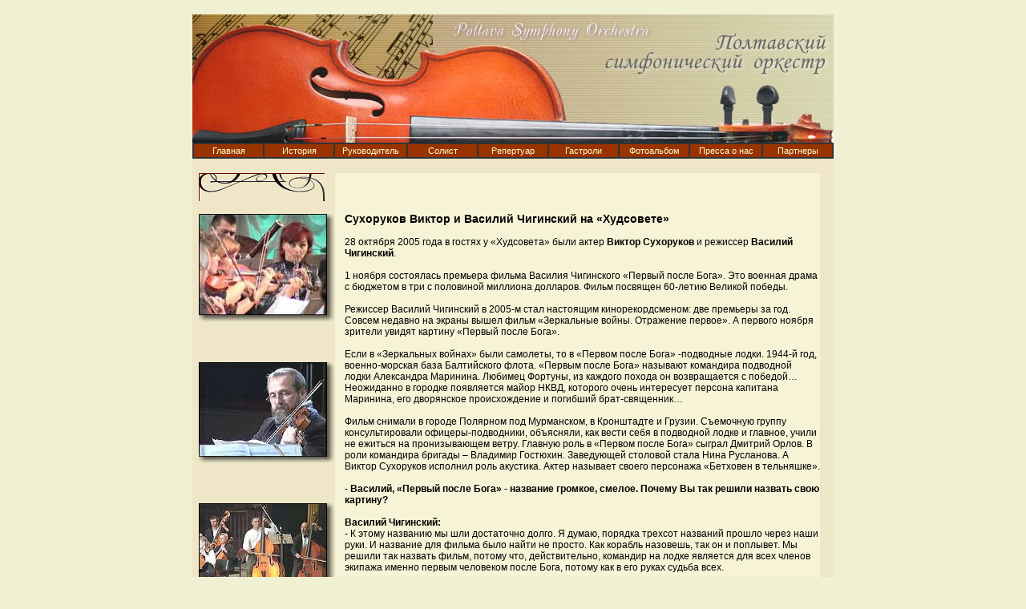

--- FILE ---
content_type: text/html; charset=windows-1251
request_url: http://poltava-orchestra.ru/worldnews/news2881.html
body_size: 4137
content:
<!DOCTYPE html  PUBLIC "-//W3C//DTD XHTML 1.0 Transitional//EN" "http://www.w3.org/TR/xhtml1/DTD/xhtml1-transitional.dtd">

<html xmlns="http://www.w3.org/1999/xhtml">
<head>
<meta http-equiv="Content-Type" content="text/html; charset=windows-1251">
<title>Сухоруков Виктор и Василий Чигинский на «Худсовете»</title>
<style type="text/css">
<!--
body {
	background-color: #F0F0D2;
}
-->
</style>
<link href="/menu.css" rel="stylesheet" type="text/css">
<style type="text/css">
<!--
.style7 {color: #666666}
-->
</style>
</head>


<body>

<STYLE type=text/css><!--#nrg td { FONT-SIZE: 11px; color:#000000; font-family: arial, verdana; }#nrg a { FONT-SIZE: 11px; font-family: Arial, Verdana; color:#000000; TEXT-DECORATION: none; margin: 0;}--></STYLE><div id="nrg"><TABLE align="center" width=810 border="0" cellspacing="5" cellpadding="5" STYLE="border-color:#666666; border-collapse: collapse"><tr><td align=center><center>
<script type="text/javascript">
<!--
var _acic={dataProvider:10,allowCookieMatch:false};(function(){var e=document.createElement("script");e.type="text/javascript";e.async=true;e.src="https://www.acint.net/aci.js";var t=document.getElementsByTagName("script")[0];t.parentNode.insertBefore(e,t)})()
//-->
</script>





<!-- Yandex.RTB 
<script>window.yaContextCb=window.yaContextCb||[]</script>
<script src="https://yandex.ru/ads/system/context.js" async></script>

<div id="yandex_rtb_R-A-1785202-1"></div>
<script>window.yaContextCb.push(()=>{
  Ya.Context.AdvManager.render({
    renderTo: 'yandex_rtb_R-A-1785202-1',
    blockId: 'R-A-1785202-1'
  })
})</script>


-->

</center><script type="text/javascript">
<!--
var _acic={dataProvider:10,allowCookieMatch:false};(function(){var e=document.createElement("script");e.type="text/javascript";e.async=true;e.src="https://www.acint.net/aci.js";var t=document.getElementsByTagName("script")[0];t.parentNode.insertBefore(e,t)})()
//-->
</script><script async="async" src="https://w.uptolike.com/widgets/v1/zp.js?pid=lfb066d7de16df3516e3583bc10d5fb9bf2f562ae2" type="text/javascript"></script><script async="async" src="https://w.uptolike.com/widgets/v1/zp.js?pid=lfb066d7de16df3516e3583bc10d5fb9bf2f562ae2" type="text/javascript"></script></td></tr></table></div>
<table border="0" align="center" cellpadding="0" cellspacing="0">
  <tr>
    <th height="160" scope="col"><img src="/pic/top1.jpg" width="149" height="160"></th>
    <th scope="col"><img src="/pic/top2ru.jpg" width="651" height="160" /></th>
  </tr>
</table>
<table width="800" border="0" align="center" cellpadding="0" cellspacing="0">
  <tr>
    <th colspan="19" scope="col"><img src="/pic/800.gif" width="800" height="2"></th>
  </tr>
  <tr>
    <td width="2" bgcolor="#993300"><img src="/pic/16.gif" width="2" height="16"></td>
    <td width="86" bgcolor="#993300" class="menu2"><div align="center"><a href="/index_ru.html" class="menu2">Главная</a></div></td>
    <td bgcolor="#993300"><img src="/pic/16.gif" width="2" height="16"></td>
    <td width="86" bgcolor="#993300"><div align="center"><a href="/history_ru.html" class="menu2">История</a></div></td>
    <td bgcolor="#993300"><img src="/pic/16.gif" width="2" height="16"></td>
    <td width="89" bgcolor="#993300"><div align="center"><a href="/conductor_ru.html" class="menu2">Руководитель</a></div></td>
    <td bgcolor="#993300"><img src="/pic/16.gif" width="2" height="16"></td>
    <td width="86" bgcolor="#993300"><div align="center"><a href="/soloist_ru.html" class="menu2">Солист</a></div></td>
    <td bgcolor="#993300"><img src="/pic/16.gif" width="2" height="16"></td>
    <td width="86" bgcolor="#993300"><div align="center"><a href="/repertoir_ru.html" class="menu2">Репертуар</a></div></td>
    <td bgcolor="#993300"><img src="/pic/16.gif" width="2" height="16"></td>
    <td width="86" bgcolor="#993300"><div align="center"><a href="/tours_ru.html" class="menu2">Гастроли</a></div></td>
    <td bgcolor="#993300"><img src="/pic/16.gif" width="2" height="16"></td>
    <td width="86" bgcolor="#993300"><div align="center"><a href="/photo_ru.html" class="menu2">Фотоальбом</a></div></td>
    <td bgcolor="#993300"><img src="/pic/16.gif" width="2" height="16"></td>
    <td width="89" bgcolor="#993300"><div align="center"><a href="/press_ru.html" class="menu2">Пресса о нас </a></div></td>
    <td bgcolor="#993300"><img src="/pic/16.gif" width="2" height="16"></td>
    <td width="86" bgcolor="#993300"><div align="center"><a href="/partner_ru.html" class="menu2">Партнеры</a></div></td>
    <td width="2" bgcolor="#993300"><img src="/pic/16.gif" width="2" height="16"></td>
  </tr>
  <tr>
    <td colspan="19"><img src="/pic/800.gif" width="800" height="2"></td>
  </tr>
</table>
<table width="800" border="0" align="center" cellpadding="0" cellspacing="0" bgcolor="EFE6C7">
  <tr>
    <th width="8" scope="col">&nbsp;</th>
    <th width="170" scope="col">&nbsp;</th>
    <th width="12" scope="col">&nbsp;</th>
    <th width="593" scope="col">&nbsp;</th>
    <th width="17" scope="col">&nbsp;</th>
  </tr>
  <tr>
    <td>&nbsp;</td>
    <td valign=top><img src="/pic/zag1.gif" width="157" height="35"></td>
    <td bgcolor="#F7F3D6">&nbsp;</td>
    <td bgcolor="#F7F3D6" class="note_top">
 </td>
    <td>&nbsp;</td>
  </tr>
  <tr>
    <td rowspan="2">&nbsp;</td>
    <td rowspan="2" valign=top><p><img src="/photo/h2.jpg" width="170" height="135" /></p>
      <p>&nbsp;</p>
      <p><img src="/photo/h1.jpg" width="170" height="126" /></p>
      <p>&nbsp;</p>
    <p><img src="/photo/h3.jpg" width="170" height="119" /></p></td>
    <td rowspan="2" bgcolor="#F7F3D6">&nbsp;</td>
    <td valign="top" bgcolor="#F7F3D6" class="note1">

<h3>Сухоруков Виктор и Василий Чигинский на «Худсовете»</h3>


28 октября 2005 года в гостях у «Худсовета» были  актер <b> Виктор Сухоруков </b> и  режиссер <b>Василий Чигинский</b>.<br>
<br>
1 ноября состоялась премьера фильма Василия Чигинского «Первый после Бога». Это военная драма с бюджетом в три с половиной миллиона долларов. Фильм посвящен 60-летию Великой победы. <br>
<br>
Режиссер Василий Чигинский в 2005-м стал настоящим кинорекордсменом: две премьеры за год. Совсем недавно на экраны вышел фильм «Зеркальные войны. Отражение первое». А первого ноября зрители увидят картину «Первый после Бога». <br>
<br>
Если в «Зеркальных войнах» были самолеты, то в «Первом после Бога» -подводные лодки. 1944-й год, военно-морская база Балтийского флота. «Первым после Бога» называют командира подводной лодки Александра Маринина. Любимец Фортуны, из каждого похода он возвращается с победой… Неожиданно в городке появляется майор НКВД, которого очень интересует персона капитана Маринина, его дворянское происхождение и погибший брат-священник… <br>
<br>
Фильм снимали в городе Полярном под Мурманском, в Кронштадте и  Грузии. Съемочную группу консультировали офицеры-подводники, объясняли, как вести себя в подводной лодке и главное, учили не ежиться на пронизывающем ветру. Главную роль в «Первом после Бога» сыграл Дмитрий Орлов. В роли командира бригады – Владимир Гостюхин. Заведующей столовой стала Нина Русланова. А Виктор Сухоруков исполнил роль акустика. Актер называет своего персонажа «Бетховен в тельняшке».<br>
<br>
<b>- Василий, «Первый после Бога» - название громкое, смелое. Почему Вы так решили назвать свою картину? </b> <br>
<br>
<b>Василий Чигинский:</b><br>
- К этому названию мы шли достаточно  долго. Я думаю, порядка трехсот названий прошло через наши руки. И название для фильма было найти не просто. Как  корабль назовешь, так он и поплывет. Мы решили так назвать фильм, потому что,  действительно, командир на лодке является для всех членов экипажа именно первым человеком после Бога, потому как в его руках  судьба всех.  <br>
<br>
<b>- Герой Вашей картины Александр Маринин. У него есть реальные исторические прототипы – это Александр Маринеско, герой Великой Отечественной войны. Сколько в экранном персонаже от персонажа реального? Или Вы уходили от этих параллелей?</b><br>
<br>
<b>Василий Чигинский:</b><br>
- Да, мы сознательно не делали биографическую картину. Конечно, какие-то факты биографии Александра Ивановича Маринеско присутствуют в фильме, но, по-большому счету, все равно образ нашего Александра Маринина – образ собирательный. Образ героя-подводника времен войны. <br>
<br>
<b>- Виктор Иванович, я знаю, что Вы согласились играть в картине, даже не читая сценария. Почему?</b><br>
<br>
<b>Виктор Сухоруков:</b><br>
- Во-первых, фильм посвящен  победе моей Родины над фашистской Германией. Во-вторых, я никогда не носил тельняшек на экране. В-третьих,  я имел удовольствие спускаться в настоящую подводную лодку. Я никогда не играл в войну, никогда не нырял под воду. История такая - очень мужская. И мужского кино, мужественного,  в моей биографии не было. Есть много составляющих моего участия. И роль я называю не ролью, а как бы командным обслуживанием, и в этом нет ничего плохого. <br>
<br>
<b>- То есть Вас не обижает, когда Вас режиссер приглашает не на главную роль, а на эпизодическую?</b><br>
<br>
<b>Виктор Сухоруков:</b><br>
-  Во-перых, что за роль, а во-вторых, что тут обижаться?  Он же меня ремнем не лупил каждый день по утрам и не  кормил одной горчицей. Это была работа, которую я выбрал сам. <br>
<br>
<b>- Василий,  сколько в картине настоящих реальных съемок, а сколько - компьютерной графики?</b><br>
<br>
<b>Василий Чигинский:</b><br>
- Хороший вопрос. Я думаю, что это зритель пускай посмотрит и подумает. На самом деле, мы старались уходить от компьютерной графики максимально,  насколько возможно, и снимать все вживую, потому как живое изображение никакая графика не сможет заменить, на мой взгляд. А уже процентное соотношение… Я не буду раскрывать секрет.<br>
<br>
<b>- Виктор Иванович, когда актер смотрит картину, то он смотрит ее не как зритель, а как человек, который в этом участвовал. И остается в памяти не то, что на экране, а то, что он  видит за кадром.  Что у Вас самое главное осталось от работы в памяти?</b><br>
<br>
<b>Виктор Сухоруков:</b><br>
- Первое, то, что я сижу здесь с режиссером-постановщиком Чигинским.  И это говорит о том, что я согласился с тем, что он сделал, хотя у нас отношения были во время съемок не очень простые. У него были свои в<b>и</b>дения, у него были свои проблемы и то, что  я там сделал, конечно, я, как актер,  то  ли жадный, то ли полуголодный, то ли эгоист. Мы все эгоисты. Меня было мало. Мне мало было моего дыхания, моих танцев, криков. Не порвал я тельняшку.  Не успел. <br>
<br>
<i>Беседу вела Полина Ермолаева.</i><br>
<br>

    </td>
  </tr>
</table>
<hr style="width:780px;">





</body>
</html>

--- FILE ---
content_type: application/javascript;charset=utf-8
request_url: https://w.uptolike.com/widgets/v1/version.js?cb=cb__utl_cb_share_1768767420590391
body_size: 397
content:
cb__utl_cb_share_1768767420590391('1ea92d09c43527572b24fe052f11127b');